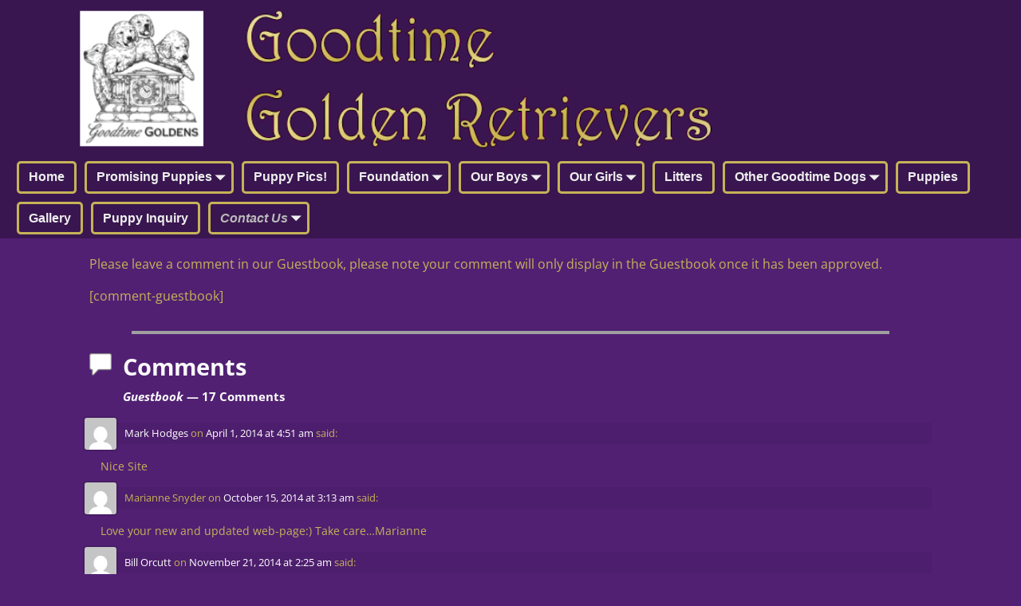

--- FILE ---
content_type: text/html; charset=UTF-8
request_url: https://goodtimegoldenretrievers.com/contact-us/guestbook/
body_size: 13339
content:
<!DOCTYPE html>
<html lang="en-US">
<head>
    <meta charset="UTF-8"/>
    <meta name='viewport' content='width=device-width,initial-scale=1.0' />

    <link rel="profile" href="//gmpg.org/xfn/11"/>
    <link rel="pingback" href=""/>

    <!-- Self-host Google Fonts -->
<link href='https://goodtimegoldenretrievers.com/wp-content/themes/weaver-xtreme/assets/css/fonts/google/google-fonts.min.css?ver=6.7' rel='stylesheet' type='text/css'>
<title>Guestbook &#8211; Goodtime Golden Retrievers</title>
<meta name='robots' content='max-image-preview:large' />
<link rel="alternate" type="application/rss+xml" title="Goodtime Golden Retrievers &raquo; Feed" href="https://goodtimegoldenretrievers.com/feed/" />
<link rel="alternate" type="application/rss+xml" title="Goodtime Golden Retrievers &raquo; Comments Feed" href="https://goodtimegoldenretrievers.com/comments/feed/" />
<link rel="alternate" type="application/rss+xml" title="Goodtime Golden Retrievers &raquo; Guestbook Comments Feed" href="https://goodtimegoldenretrievers.com/contact-us/guestbook/feed/" />
<link rel="alternate" title="oEmbed (JSON)" type="application/json+oembed" href="https://goodtimegoldenretrievers.com/wp-json/oembed/1.0/embed?url=https%3A%2F%2Fgoodtimegoldenretrievers.com%2Fcontact-us%2Fguestbook%2F" />
<link rel="alternate" title="oEmbed (XML)" type="text/xml+oembed" href="https://goodtimegoldenretrievers.com/wp-json/oembed/1.0/embed?url=https%3A%2F%2Fgoodtimegoldenretrievers.com%2Fcontact-us%2Fguestbook%2F&#038;format=xml" />
<style id='wp-img-auto-sizes-contain-inline-css' type='text/css'>
img:is([sizes=auto i],[sizes^="auto," i]){contain-intrinsic-size:3000px 1500px}
/*# sourceURL=wp-img-auto-sizes-contain-inline-css */
</style>
<style id='wp-emoji-styles-inline-css' type='text/css'>

	img.wp-smiley, img.emoji {
		display: inline !important;
		border: none !important;
		box-shadow: none !important;
		height: 1em !important;
		width: 1em !important;
		margin: 0 0.07em !important;
		vertical-align: -0.1em !important;
		background: none !important;
		padding: 0 !important;
	}
/*# sourceURL=wp-emoji-styles-inline-css */
</style>
<style id='wp-block-library-inline-css' type='text/css'>
:root{--wp-block-synced-color:#7a00df;--wp-block-synced-color--rgb:122,0,223;--wp-bound-block-color:var(--wp-block-synced-color);--wp-editor-canvas-background:#ddd;--wp-admin-theme-color:#007cba;--wp-admin-theme-color--rgb:0,124,186;--wp-admin-theme-color-darker-10:#006ba1;--wp-admin-theme-color-darker-10--rgb:0,107,160.5;--wp-admin-theme-color-darker-20:#005a87;--wp-admin-theme-color-darker-20--rgb:0,90,135;--wp-admin-border-width-focus:2px}@media (min-resolution:192dpi){:root{--wp-admin-border-width-focus:1.5px}}.wp-element-button{cursor:pointer}:root .has-very-light-gray-background-color{background-color:#eee}:root .has-very-dark-gray-background-color{background-color:#313131}:root .has-very-light-gray-color{color:#eee}:root .has-very-dark-gray-color{color:#313131}:root .has-vivid-green-cyan-to-vivid-cyan-blue-gradient-background{background:linear-gradient(135deg,#00d084,#0693e3)}:root .has-purple-crush-gradient-background{background:linear-gradient(135deg,#34e2e4,#4721fb 50%,#ab1dfe)}:root .has-hazy-dawn-gradient-background{background:linear-gradient(135deg,#faaca8,#dad0ec)}:root .has-subdued-olive-gradient-background{background:linear-gradient(135deg,#fafae1,#67a671)}:root .has-atomic-cream-gradient-background{background:linear-gradient(135deg,#fdd79a,#004a59)}:root .has-nightshade-gradient-background{background:linear-gradient(135deg,#330968,#31cdcf)}:root .has-midnight-gradient-background{background:linear-gradient(135deg,#020381,#2874fc)}:root{--wp--preset--font-size--normal:16px;--wp--preset--font-size--huge:42px}.has-regular-font-size{font-size:1em}.has-larger-font-size{font-size:2.625em}.has-normal-font-size{font-size:var(--wp--preset--font-size--normal)}.has-huge-font-size{font-size:var(--wp--preset--font-size--huge)}.has-text-align-center{text-align:center}.has-text-align-left{text-align:left}.has-text-align-right{text-align:right}.has-fit-text{white-space:nowrap!important}#end-resizable-editor-section{display:none}.aligncenter{clear:both}.items-justified-left{justify-content:flex-start}.items-justified-center{justify-content:center}.items-justified-right{justify-content:flex-end}.items-justified-space-between{justify-content:space-between}.screen-reader-text{border:0;clip-path:inset(50%);height:1px;margin:-1px;overflow:hidden;padding:0;position:absolute;width:1px;word-wrap:normal!important}.screen-reader-text:focus{background-color:#ddd;clip-path:none;color:#444;display:block;font-size:1em;height:auto;left:5px;line-height:normal;padding:15px 23px 14px;text-decoration:none;top:5px;width:auto;z-index:100000}html :where(.has-border-color){border-style:solid}html :where([style*=border-top-color]){border-top-style:solid}html :where([style*=border-right-color]){border-right-style:solid}html :where([style*=border-bottom-color]){border-bottom-style:solid}html :where([style*=border-left-color]){border-left-style:solid}html :where([style*=border-width]){border-style:solid}html :where([style*=border-top-width]){border-top-style:solid}html :where([style*=border-right-width]){border-right-style:solid}html :where([style*=border-bottom-width]){border-bottom-style:solid}html :where([style*=border-left-width]){border-left-style:solid}html :where(img[class*=wp-image-]){height:auto;max-width:100%}:where(figure){margin:0 0 1em}html :where(.is-position-sticky){--wp-admin--admin-bar--position-offset:var(--wp-admin--admin-bar--height,0px)}@media screen and (max-width:600px){html :where(.is-position-sticky){--wp-admin--admin-bar--position-offset:0px}}

/*# sourceURL=wp-block-library-inline-css */
</style><style id='global-styles-inline-css' type='text/css'>
:root{--wp--preset--aspect-ratio--square: 1;--wp--preset--aspect-ratio--4-3: 4/3;--wp--preset--aspect-ratio--3-4: 3/4;--wp--preset--aspect-ratio--3-2: 3/2;--wp--preset--aspect-ratio--2-3: 2/3;--wp--preset--aspect-ratio--16-9: 16/9;--wp--preset--aspect-ratio--9-16: 9/16;--wp--preset--color--black: #000000;--wp--preset--color--cyan-bluish-gray: #abb8c3;--wp--preset--color--white: #ffffff;--wp--preset--color--pale-pink: #f78da7;--wp--preset--color--vivid-red: #cf2e2e;--wp--preset--color--luminous-vivid-orange: #ff6900;--wp--preset--color--luminous-vivid-amber: #fcb900;--wp--preset--color--light-green-cyan: #7bdcb5;--wp--preset--color--vivid-green-cyan: #00d084;--wp--preset--color--pale-cyan-blue: #8ed1fc;--wp--preset--color--vivid-cyan-blue: #0693e3;--wp--preset--color--vivid-purple: #9b51e0;--wp--preset--gradient--vivid-cyan-blue-to-vivid-purple: linear-gradient(135deg,rgb(6,147,227) 0%,rgb(155,81,224) 100%);--wp--preset--gradient--light-green-cyan-to-vivid-green-cyan: linear-gradient(135deg,rgb(122,220,180) 0%,rgb(0,208,130) 100%);--wp--preset--gradient--luminous-vivid-amber-to-luminous-vivid-orange: linear-gradient(135deg,rgb(252,185,0) 0%,rgb(255,105,0) 100%);--wp--preset--gradient--luminous-vivid-orange-to-vivid-red: linear-gradient(135deg,rgb(255,105,0) 0%,rgb(207,46,46) 100%);--wp--preset--gradient--very-light-gray-to-cyan-bluish-gray: linear-gradient(135deg,rgb(238,238,238) 0%,rgb(169,184,195) 100%);--wp--preset--gradient--cool-to-warm-spectrum: linear-gradient(135deg,rgb(74,234,220) 0%,rgb(151,120,209) 20%,rgb(207,42,186) 40%,rgb(238,44,130) 60%,rgb(251,105,98) 80%,rgb(254,248,76) 100%);--wp--preset--gradient--blush-light-purple: linear-gradient(135deg,rgb(255,206,236) 0%,rgb(152,150,240) 100%);--wp--preset--gradient--blush-bordeaux: linear-gradient(135deg,rgb(254,205,165) 0%,rgb(254,45,45) 50%,rgb(107,0,62) 100%);--wp--preset--gradient--luminous-dusk: linear-gradient(135deg,rgb(255,203,112) 0%,rgb(199,81,192) 50%,rgb(65,88,208) 100%);--wp--preset--gradient--pale-ocean: linear-gradient(135deg,rgb(255,245,203) 0%,rgb(182,227,212) 50%,rgb(51,167,181) 100%);--wp--preset--gradient--electric-grass: linear-gradient(135deg,rgb(202,248,128) 0%,rgb(113,206,126) 100%);--wp--preset--gradient--midnight: linear-gradient(135deg,rgb(2,3,129) 0%,rgb(40,116,252) 100%);--wp--preset--font-size--small: 13px;--wp--preset--font-size--medium: 20px;--wp--preset--font-size--large: 36px;--wp--preset--font-size--x-large: 42px;--wp--preset--spacing--20: 0.44rem;--wp--preset--spacing--30: 0.67rem;--wp--preset--spacing--40: 1rem;--wp--preset--spacing--50: 1.5rem;--wp--preset--spacing--60: 2.25rem;--wp--preset--spacing--70: 3.38rem;--wp--preset--spacing--80: 5.06rem;--wp--preset--shadow--natural: 6px 6px 9px rgba(0, 0, 0, 0.2);--wp--preset--shadow--deep: 12px 12px 50px rgba(0, 0, 0, 0.4);--wp--preset--shadow--sharp: 6px 6px 0px rgba(0, 0, 0, 0.2);--wp--preset--shadow--outlined: 6px 6px 0px -3px rgb(255, 255, 255), 6px 6px rgb(0, 0, 0);--wp--preset--shadow--crisp: 6px 6px 0px rgb(0, 0, 0);}:where(.is-layout-flex){gap: 0.5em;}:where(.is-layout-grid){gap: 0.5em;}body .is-layout-flex{display: flex;}.is-layout-flex{flex-wrap: wrap;align-items: center;}.is-layout-flex > :is(*, div){margin: 0;}body .is-layout-grid{display: grid;}.is-layout-grid > :is(*, div){margin: 0;}:where(.wp-block-columns.is-layout-flex){gap: 2em;}:where(.wp-block-columns.is-layout-grid){gap: 2em;}:where(.wp-block-post-template.is-layout-flex){gap: 1.25em;}:where(.wp-block-post-template.is-layout-grid){gap: 1.25em;}.has-black-color{color: var(--wp--preset--color--black) !important;}.has-cyan-bluish-gray-color{color: var(--wp--preset--color--cyan-bluish-gray) !important;}.has-white-color{color: var(--wp--preset--color--white) !important;}.has-pale-pink-color{color: var(--wp--preset--color--pale-pink) !important;}.has-vivid-red-color{color: var(--wp--preset--color--vivid-red) !important;}.has-luminous-vivid-orange-color{color: var(--wp--preset--color--luminous-vivid-orange) !important;}.has-luminous-vivid-amber-color{color: var(--wp--preset--color--luminous-vivid-amber) !important;}.has-light-green-cyan-color{color: var(--wp--preset--color--light-green-cyan) !important;}.has-vivid-green-cyan-color{color: var(--wp--preset--color--vivid-green-cyan) !important;}.has-pale-cyan-blue-color{color: var(--wp--preset--color--pale-cyan-blue) !important;}.has-vivid-cyan-blue-color{color: var(--wp--preset--color--vivid-cyan-blue) !important;}.has-vivid-purple-color{color: var(--wp--preset--color--vivid-purple) !important;}.has-black-background-color{background-color: var(--wp--preset--color--black) !important;}.has-cyan-bluish-gray-background-color{background-color: var(--wp--preset--color--cyan-bluish-gray) !important;}.has-white-background-color{background-color: var(--wp--preset--color--white) !important;}.has-pale-pink-background-color{background-color: var(--wp--preset--color--pale-pink) !important;}.has-vivid-red-background-color{background-color: var(--wp--preset--color--vivid-red) !important;}.has-luminous-vivid-orange-background-color{background-color: var(--wp--preset--color--luminous-vivid-orange) !important;}.has-luminous-vivid-amber-background-color{background-color: var(--wp--preset--color--luminous-vivid-amber) !important;}.has-light-green-cyan-background-color{background-color: var(--wp--preset--color--light-green-cyan) !important;}.has-vivid-green-cyan-background-color{background-color: var(--wp--preset--color--vivid-green-cyan) !important;}.has-pale-cyan-blue-background-color{background-color: var(--wp--preset--color--pale-cyan-blue) !important;}.has-vivid-cyan-blue-background-color{background-color: var(--wp--preset--color--vivid-cyan-blue) !important;}.has-vivid-purple-background-color{background-color: var(--wp--preset--color--vivid-purple) !important;}.has-black-border-color{border-color: var(--wp--preset--color--black) !important;}.has-cyan-bluish-gray-border-color{border-color: var(--wp--preset--color--cyan-bluish-gray) !important;}.has-white-border-color{border-color: var(--wp--preset--color--white) !important;}.has-pale-pink-border-color{border-color: var(--wp--preset--color--pale-pink) !important;}.has-vivid-red-border-color{border-color: var(--wp--preset--color--vivid-red) !important;}.has-luminous-vivid-orange-border-color{border-color: var(--wp--preset--color--luminous-vivid-orange) !important;}.has-luminous-vivid-amber-border-color{border-color: var(--wp--preset--color--luminous-vivid-amber) !important;}.has-light-green-cyan-border-color{border-color: var(--wp--preset--color--light-green-cyan) !important;}.has-vivid-green-cyan-border-color{border-color: var(--wp--preset--color--vivid-green-cyan) !important;}.has-pale-cyan-blue-border-color{border-color: var(--wp--preset--color--pale-cyan-blue) !important;}.has-vivid-cyan-blue-border-color{border-color: var(--wp--preset--color--vivid-cyan-blue) !important;}.has-vivid-purple-border-color{border-color: var(--wp--preset--color--vivid-purple) !important;}.has-vivid-cyan-blue-to-vivid-purple-gradient-background{background: var(--wp--preset--gradient--vivid-cyan-blue-to-vivid-purple) !important;}.has-light-green-cyan-to-vivid-green-cyan-gradient-background{background: var(--wp--preset--gradient--light-green-cyan-to-vivid-green-cyan) !important;}.has-luminous-vivid-amber-to-luminous-vivid-orange-gradient-background{background: var(--wp--preset--gradient--luminous-vivid-amber-to-luminous-vivid-orange) !important;}.has-luminous-vivid-orange-to-vivid-red-gradient-background{background: var(--wp--preset--gradient--luminous-vivid-orange-to-vivid-red) !important;}.has-very-light-gray-to-cyan-bluish-gray-gradient-background{background: var(--wp--preset--gradient--very-light-gray-to-cyan-bluish-gray) !important;}.has-cool-to-warm-spectrum-gradient-background{background: var(--wp--preset--gradient--cool-to-warm-spectrum) !important;}.has-blush-light-purple-gradient-background{background: var(--wp--preset--gradient--blush-light-purple) !important;}.has-blush-bordeaux-gradient-background{background: var(--wp--preset--gradient--blush-bordeaux) !important;}.has-luminous-dusk-gradient-background{background: var(--wp--preset--gradient--luminous-dusk) !important;}.has-pale-ocean-gradient-background{background: var(--wp--preset--gradient--pale-ocean) !important;}.has-electric-grass-gradient-background{background: var(--wp--preset--gradient--electric-grass) !important;}.has-midnight-gradient-background{background: var(--wp--preset--gradient--midnight) !important;}.has-small-font-size{font-size: var(--wp--preset--font-size--small) !important;}.has-medium-font-size{font-size: var(--wp--preset--font-size--medium) !important;}.has-large-font-size{font-size: var(--wp--preset--font-size--large) !important;}.has-x-large-font-size{font-size: var(--wp--preset--font-size--x-large) !important;}
/*# sourceURL=global-styles-inline-css */
</style>

<style id='classic-theme-styles-inline-css' type='text/css'>
/*! This file is auto-generated */
.wp-block-button__link{color:#fff;background-color:#32373c;border-radius:9999px;box-shadow:none;text-decoration:none;padding:calc(.667em + 2px) calc(1.333em + 2px);font-size:1.125em}.wp-block-file__button{background:#32373c;color:#fff;text-decoration:none}
/*# sourceURL=/wp-includes/css/classic-themes.min.css */
</style>
<link rel='stylesheet' id='slb_core-css' href='https://goodtimegoldenretrievers.com/wp-content/plugins/simple-lightbox/client/css/app.css?ver=2.9.4' type='text/css' media='all' />
<link rel='stylesheet' id='weaverx-font-sheet-css' href='https://goodtimegoldenretrievers.com/wp-content/themes/weaver-xtreme/assets/css/fonts.min.css?ver=6.7' type='text/css' media='all' />
<link rel='stylesheet' id='weaverx-style-sheet-css' href='https://goodtimegoldenretrievers.com/wp-content/themes/weaver-xtreme/assets/css/style-weaverx.min.css?ver=6.7' type='text/css' media='all' />
<style id='weaverx-style-sheet-inline-css' type='text/css'>
#wrapper{max-width:1100px}a,.wrapper a{color:#C7C7C7}a:hover,.wrapper a:hover{color:#FFFFFF}.content a{color:#FFF}.wrapper .entry-meta a,.wrapper .entry-utility a{color:#C7C7C7}.wrapper .entry-meta a:hover,.wrapper .entry-utility a:hover{color:#FFFFFF}#infobar a{color:#EBEBEB}.colophon a{color:#F0F0F0}.border{border:1px solid #A0A0A0}.border-bottom{border-bottom:1px solid #A0A0A0}#site-title,.site-title{margin-left:2.00000% !important;margin-top:1.00000% !important}#site-tagline{margin-left:2.00000% !important;margin-top:.00000% !important}#branding #header-image img{float:left}/* float-left*/.weaverx-theme-menu .current_page_item >a,.weaverx-theme-menu .current-menu-item >a,.weaverx-theme-menu .current-cat >a,.weaverx-theme-menu .current_page_ancestor >a,.weaverx-theme-menu .current-category-ancestor >a,.weaverx-theme-menu .current-menu-ancestor >a,.weaverx-theme-menu .current-menu-parent >a,.weaverx-theme-menu .current-category-parent >a{color:#BABABA !important}.weaverx-theme-menu .current_page_item >a,.weaverx-theme-menu .current-menu-item >a,.weaverx-theme-menu .current-cat >a,.weaverx-theme-menu .current_page_ancestor >a,.weaverx-theme-menu .current-category-ancestor >a,.weaverx-theme-menu .current-menu-ancestor >a,.weaverx-theme-menu .current-menu-parent >a,.weaverx-theme-menu .current-category-parent >a{font-style:italic}.container img,.colophon img{padding:2px}.container img,.colophon img{box-shadow:0 0 2px 1px rgba( 0,0,0,0.25 )}.container img,.colophon img{background-color:#C5B358}#comments-title h3,#comments-title h4,#respond h3{color:#FAFAFA}.commentlist li.comment,#respond{background-color:transparent}#content table{width:100%}#content tr th,#content thead th{font-weight:bold}.wp-caption p.wp-caption-text,#content .gallery .gallery-caption,.entry-attachment .entry-caption,#content figure figcaption{color:#C9C9C9}.entry-meta-gicons .entry-date:before,.entry-meta-gicons .by-author:before,.entry-meta-gicons .cat-links:before,.entry-meta-gicons .tag-links:before,.entry-meta-gicons .comments-link:before,.entry-meta-gicons .permalink-icon:before{color:#BBBBBB}body{background-color:#512073}.menu-primary .wvrx-menu-container,.menu-primary .site-title-on-menu,.menu-primary .site-title-on-menu a{background-color:transparent}.menu-primary .wvrx-menu-container,.menu-primary .site-title-on-menu,.menu-primary .site-title-on-menu a{color:#EEEEEE}.menu-secondary .wvrx-menu-container{background-color:rgba(0,0,0,.3)}.menu-secondary .wvrx-menu-container{color:#EEEEEE}.menu-primary .wvrx-menu ul li a,.menu-primary .wvrx-menu ul.mega-menu li{background-color:#121212}.menu-primary .wvrx-menu ul li a,.menu-primary .wvrx-menu ul.mega-menu li{color:#EEEEEE}.menu-secondary .wvrx-menu ul li a,.menu-secondary .wvrx-menu ul.mega-menu li{background-color:#121212}.menu-secondary .wvrx-menu ul li a,.menu-secondary .wvrx-menu ul.mega-menu li{color:#EEEEEE}.menu-primary .wvrx-menu >li >a{color:#EEEEEE}.menu-primary .wvrx-menu >li >a:hover{background-color:rgba(0,0,0,.8) !important}.menu-secondary .wvrx-menu >li >a{color:#EEEEEE}.menu-secondary .wvrx-menu >li >a:hover{background-color:rgba(0,0,0,.8) !important}.menu-primary .wvrx-menu ul li a{color:#EEEEEE}.menu-primary .wvrx-menu ul li a:hover{color:#FFFFFF !important}.menu-primary .wvrx-menu ul li a:hover{background-color:#292929 !important}.menu-secondary .wvrx-menu ul li a{color:#EEEEEE}.menu-secondary .wvrx-menu ul li a:hover{color:#FFFFFF !important}.menu-secondary .wvrx-menu ul li a:hover{background-color:#292929 !important}.menu-primary .menu-toggle-button{color:#EEEEEE}@media( min-width:768px){.menu-primary .wvrx-menu,.menu-primary .wvrx-menu-container{text-align:center;line-height:0}}.menu-primary .menu-arrows .toggle-submenu:after{color:#EEEEEE}.menu-primary .menu-arrows ul .toggle-submenu:after{color:#EEEEEE}.menu-primary .menu-arrows.is-mobile-menu.menu-arrows ul a .toggle-submenu:after{color:#EEEEEE}.menu-primary .menu-arrows ul .toggle-submenu:after{color:#EEEEEE}.menu-secondary .menu-toggle-button{color:#EEEEEE}@media( min-width:768px){.menu-secondary .wvrx-menu,.menu-secondary .wvrx-menu-container{text-align:left}}.menu-secondary .menu-arrows .toggle-submenu:after{color:#EEEEEE}.menu-secondary .menu-arrows ul .toggle-submenu:after{color:#EEEEEE}.menu-secondary .menu-arrows.is-mobile-menu.menu-arrows ul a .toggle-submenu:after{color:#EEEEEE}.menu-secondary .menu-arrows ul .toggle-submenu:after{color:#EEEEEE}@media( min-width:768px){.menu-extra .wvrx-menu,.menu-extra .wvrx-menu-container{text-align:left}}@media screen and ( min-width:768px){.l-content-lsb{width:82.00000%}.l-content-lsb-m{width:81.00000%;margin-left:1.00000%}.l-sb-left{width:18.00000%}.l-sb-left-lm{width:17.00000%;margin-left:1.00000%}.l-sb-left-rm{width:17.00000%;margin-right:1.00000%}}#primary-widget-area{background-color:rgba(0,0,0,.2)}.widget-area-primary{background-color:rgba(0,0,0,.2)}#secondary-widget-area{background-color:rgba(0,0,0,.2)}.widget-area-secondary{background-color:rgba(0,0,0,.2)}.widget-area-top{background-color:rgba(0,0,0,.2)}.widget-area-bottom{background-color:rgba(0,0,0,.2)}#header{background-color:rgba(0,0,0,.3)}#header{color:#000}#colophon{background-color:rgba(0,0,0,.3)}#colophon{color:#FFFFFF}#footer-widget-area{background-color:rgba(0,0,0,.2)}.widget-area-footer{background-color:rgba(0,0,0,.2)}#content{background-color:transparent}#content{color:#C5B358}#container{background-color:transparent}#infobar{color:#EBEBEB}#wrapper{background-color:transparent}#wrapper{color:#FFFFFF}.post-area{background-color:transparent}.post-area{color:#FFFFFF}.widget{background-color:transparent}.widget{color:#FFFFFF}.wrapper #site-title a,.wrapper .site-title a{color:#000}#site-tagline >span,.site-tagline >span{color:#000}.page-title{border-bottom:2px solid #C5B358}.page-title{color:#C5B358}.wrapper .post-title a,.wrapper .post-title a:visited{color:#FFFFFF}.archive-title{color:#C5B358}.widget-title{color:#FFFFFF}.blog .sticky{background-color:rgba(0,0,0,.5)}hr{background-color:#A0A0A0}.entry-meta{background-color:transparent}.entry-meta{color:#BBBBBB}.entry-utility{background-color:transparent}.entry-utility{color:#BBBBBB}input,textarea{background-color:rgba(0,0,0,.6)}input,textarea{color:#FFFFFF}.search-field,#header-search .search-field:focus,.menu-search .search-field:focus{background-color:rgba(0,0,0,.5)}.search-field,#header-search .search-field:focus{color:#F7F7F7}.menu-primary .wvrx-menu-container .search-form .search-submit{color:#EEEEEE}#colophon .search-form .search-submit{color:#FFFFFF}#content .search-form .search-submit{color:#C5B358}#infobar .search-form .search-submit{color:#EBEBEB}#wrapper .search-form .search-submit{color:#FFFFFF}.widget .search-form .search-submit{color:#FFFFFF}#header-search .search-form::before{color:#000}#inject_fixedtop,#inject_fixedbottom,.wvrx-fixedtop,.wvrx-fixonscroll{max-width:1100px}@media ( max-width:1100px){.wvrx-fixedtop,.wvrx-fixonscroll,#inject_fixedtop,#inject_fixedbottom{left:0;margin-left:0 !important;margin-right:0 !important}}@media ( min-width:1100px){#inject_fixedtop{margin-left:-0px;margin-right:-0px}.wvrx-fixedtop,.wvrx-fixonscroll{margin-left:0;margin-right:calc( 0 - 0 - 0 )}}@media ( min-width:1100px){#inject_fixedbottom{margin-left:-0px;margin-right:-0px}}.menu-primary .wvrx-menu ul li a,.menu-primary .wvrx-menu ul.mega-menu li{border-radius:5px;border:3px solid #c5b358 !important;margin:5px}.menu-primary .wvrx-menu >li >a{border-radius:5px;border:3px solid #c5b358 !important;margin:5px}.menu-primary .wvrx-menu ul li a:hover{border-radius:5px;border:3px solid #c5b358 !important;margin:5px}.wrapper #site-title a,.wrapper .site-title a{text-shadow:2px 1px #9C9C9C}#site-tagline >span,.site-tagline >span{text-shadow:2px 1px #9C9C9C}.page-title{display:none}.table{margin-left:auto;margin-right:auto;!important}.content-table{margin:0 auto;!important}.fm-form input.submit{float:left}.widget_flexipages ul li{list-style:none;border-radius:5px;border:3px solid #808080 !important;margin:5px;padding:5px}.widget_flexipages ul li{background:margin:3px;border-radius:70px;background-image:url(https://trydogwebs.com/template/wp-content/uploads/2017/08/gold.jpg);padding-left:10px;border-radius:5px;border:3px solid #808080 !important;margin:5px}
/*# sourceURL=weaverx-style-sheet-inline-css */
</style>
<script type="text/javascript" src="https://goodtimegoldenretrievers.com/wp-includes/js/jquery/jquery.min.js?ver=3.7.1" id="jquery-core-js"></script>
<script type="text/javascript" src="https://goodtimegoldenretrievers.com/wp-includes/js/jquery/jquery-migrate.min.js?ver=3.4.1" id="jquery-migrate-js"></script>
<script type="text/javascript" id="weaver-xtreme-JSLib-js-extra">
/* <![CDATA[ */
var wvrxOpts = {"useSmartMenus":"0","menuAltswitch":"767","mobileAltLabel":"","primaryScroll":"none","primaryMove":"0","secondaryScroll":"none","secondaryMove":"0","headerVideoClass":"has-header-video"};
//# sourceURL=weaver-xtreme-JSLib-js-extra
/* ]]> */
</script>
<script type="text/javascript" src="https://goodtimegoldenretrievers.com/wp-content/themes/weaver-xtreme/assets/js/weaverxjslib.min.js?ver=6.7" id="weaver-xtreme-JSLib-js"></script>
<link rel="https://api.w.org/" href="https://goodtimegoldenretrievers.com/wp-json/" /><link rel="alternate" title="JSON" type="application/json" href="https://goodtimegoldenretrievers.com/wp-json/wp/v2/pages/52" /><link rel="EditURI" type="application/rsd+xml" title="RSD" href="https://goodtimegoldenretrievers.com/xmlrpc.php?rsd" />

<link rel="canonical" href="https://goodtimegoldenretrievers.com/contact-us/guestbook/" />
<link rel='shortlink' href='https://goodtimegoldenretrievers.com/?p=52' />
<!-- Weaver Xtreme 6.7 ( 155 ) Transparent Dark-V-152 --> <!-- Weaver Xtreme Theme Support 6.5.1 --> 
<!-- End of Weaver Xtreme options -->
<link rel="icon" href="https://goodtimegoldenretrievers.com/wp-content/uploads/2021/04/favicon.ico" sizes="32x32" />
<link rel="icon" href="https://goodtimegoldenretrievers.com/wp-content/uploads/2021/04/favicon.ico" sizes="192x192" />
<link rel="apple-touch-icon" href="https://goodtimegoldenretrievers.com/wp-content/uploads/2021/04/favicon.ico" />
<meta name="msapplication-TileImage" content="https://goodtimegoldenretrievers.com/wp-content/uploads/2021/04/favicon.ico" />
</head>
<!-- **** body **** -->
<body class="wp-singular page-template-default page page-id-52 page-child parent-pageid-26 wp-embed-responsive wp-theme-weaver-xtreme single-author singular not-logged-in weaverx-theme-body wvrx-not-safari is-menu-desktop is-menu-default weaverx-page-page weaverx-sb-one-column" itemtype="https://schema.org/WebPage" itemscope>

<a href="#page-bottom"
   id="page-top">&darr;</a> <!-- add custom CSS to use this page-bottom link -->
<div id="wvrx-page-width">&nbsp;</div>
<!--googleoff: all-->
<noscript><p
            style="border:1px solid red;font-size:14px;background-color:pink;padding:5px;margin-left:auto;margin-right:auto;max-width:640px;text-align:center;">
        JAVASCRIPT IS DISABLED. Please enable JavaScript on your browser to best view this site.</p>
</noscript>
<!--googleon: all--><!-- displayed only if JavaScript disabled -->

<div id="wrapper" class="wrapper font-inherit align-center">
<div class="clear-preheader clear-both"></div>
<div id="header" class="header font-trebuchetMS wvrx-fullwidth header-as-img">
<div id="header-inside" class="block-inside"><header id="branding" itemtype="https://schema.org/WPHeader" itemscope>
<div id="title-over-image">
    <div id='title-tagline' class='clearfix  '>
    <h1 id="site-title"
        class="hide xl-font-size-title font-inherit"><a
                href="https://goodtimegoldenretrievers.com/" title="Goodtime Golden Retrievers"
                rel="home">
            Goodtime Golden Retrievers</a></h1>

    <h2 id="site-tagline" class="hide"><span  class="s-font-size-title font-inherit">Golden Retrievers, New York</span></h2>    </div><!-- /.title-tagline -->
<div id="header-image" class="header-image header-image-type-std"><div id="wp-custom-header" class="wp-custom-header"><img src="https://goodtimegoldenretrievers.com/wp-content/uploads/2021/04/cropped-header1.png" width="967" height="173" alt="" srcset="https://goodtimegoldenretrievers.com/wp-content/uploads/2021/04/cropped-header1.png 967w, https://goodtimegoldenretrievers.com/wp-content/uploads/2021/04/cropped-header1-300x54.png 300w, https://goodtimegoldenretrievers.com/wp-content/uploads/2021/04/cropped-header1-768x137.png 768w" sizes="(max-width: 967px) 100vw, 967px" decoding="async" fetchpriority="high" /></div>
</div><!-- #header-image -->
</div><!--/#title-over-image -->
<div class="clear-branding clear-both"></div>        </header><!-- #branding -->
        <div class="clear-menu-primary clear-both"></div>

<div id="nav-primary" class="menu-primary menu-primary-standard menu-type-standard" itemtype="https://schema.org/SiteNavigationElement" itemscope>
<div class="wvrx-default-menu wvrx-menu-container font-inherit font-bold rounded-all alignfull"><div class="wvrx-menu-clear"></div><ul class="weaverx-theme-menu wvrx-menu menu-hover wvrx-center-menu"><li class="default-home-menu-item"><a href="https://goodtimegoldenretrievers.com/" title="Home">Home</a></li><li class="page_item page-item-511 page_item_has_children"><a href="https://goodtimegoldenretrievers.com/promising-puppies/">Promising Puppies</a><ul class='children'><li class="page_item page-item-927"><a href="https://goodtimegoldenretrievers.com/promising-puppies/poppy/">Poppy</a></li><li class="page_item page-item-590"><a href="https://goodtimegoldenretrievers.com/promising-puppies/luna/">Luna</a></li><li class="page_item page-item-585"><a href="https://goodtimegoldenretrievers.com/promising-puppies/murray-2/">Murray</a></li></ul></li><li class="page_item page-item-734"><a href="https://goodtimegoldenretrievers.com/puppy-pics/">Puppy Pics!</a></li><li class="page_item page-item-412 page_item_has_children"><a href="https://goodtimegoldenretrievers.com/foundation/">Foundation</a><ul class='children'><li class="page_item page-item-452"><a href="https://goodtimegoldenretrievers.com/foundation/casey/">Casey</a></li><li class="page_item page-item-467"><a href="https://goodtimegoldenretrievers.com/foundation/glory/">Glory</a></li><li class="page_item page-item-475"><a href="https://goodtimegoldenretrievers.com/foundation/harry/">Harry</a></li><li class="page_item page-item-471"><a href="https://goodtimegoldenretrievers.com/foundation/joy/">Joy</a></li></ul></li><li class="page_item page-item-34 page_item_has_children"><a href="https://goodtimegoldenretrievers.com/our-boys/">Our Boys</a><ul class='children'><li class="page_item page-item-243"><a href="https://goodtimegoldenretrievers.com/our-boys/ringo/">Ringo</a></li><li class="page_item page-item-303"><a href="https://goodtimegoldenretrievers.com/our-boys/bode/">Bode</a></li><li class="page_item page-item-712"><a href="https://goodtimegoldenretrievers.com/our-boys/gamble/">Gamble</a></li><li class="page_item page-item-302"><a href="https://goodtimegoldenretrievers.com/our-boys/robert/">Robert</a></li></ul></li><li class="page_item page-item-36 page_item_has_children"><a href="https://goodtimegoldenretrievers.com/our-girls/">Our Girls</a><ul class='children'><li class="page_item page-item-809"><a href="https://goodtimegoldenretrievers.com/our-girls/luna/">Luna</a></li><li class="page_item page-item-811"><a href="https://goodtimegoldenretrievers.com/our-girls/melody/">Melody</a></li><li class="page_item page-item-304"><a href="https://goodtimegoldenretrievers.com/our-girls/sammy/">Sammy</a></li><li class="page_item page-item-305"><a href="https://goodtimegoldenretrievers.com/our-girls/secret/">Secret</a></li><li class="page_item page-item-306 page_item_has_children"><a href="https://goodtimegoldenretrievers.com/our-girls/ruby/">Ruby</a><ul class='children'><li class="page_item page-item-721"><a href="https://goodtimegoldenretrievers.com/our-girls/ruby/dorothy/">Dorothy</a></li></ul></li><li class="page_item page-item-669"><a href="https://goodtimegoldenretrievers.com/our-girls/sushi/">Sushi</a></li></ul></li><li class="page_item page-item-38"><a href="https://goodtimegoldenretrievers.com/litters/">Litters</a></li><li class="page_item page-item-415 page_item_has_children"><a href="https://goodtimegoldenretrievers.com/other-goodtime-dogs/">Other Goodtime Dogs</a><ul class='children'><li class="page_item page-item-479"><a href="https://goodtimegoldenretrievers.com/other-goodtime-dogs/angel/">Angel</a></li><li class="page_item page-item-483"><a href="https://goodtimegoldenretrievers.com/other-goodtime-dogs/april/">April</a></li><li class="page_item page-item-485"><a href="https://goodtimegoldenretrievers.com/other-goodtime-dogs/coco/">Coco</a></li><li class="page_item page-item-576"><a href="https://goodtimegoldenretrievers.com/other-goodtime-dogs/dancer/">Dancer</a></li><li class="page_item page-item-489"><a href="https://goodtimegoldenretrievers.com/other-goodtime-dogs/george/">George</a></li><li class="page_item page-item-493"><a href="https://goodtimegoldenretrievers.com/other-goodtime-dogs/georgia/">Georgia</a></li><li class="page_item page-item-620"><a href="https://goodtimegoldenretrievers.com/other-goodtime-dogs/lola/">Lola</a></li><li class="page_item page-item-501"><a href="https://goodtimegoldenretrievers.com/other-goodtime-dogs/rhumba/">Rhumba</a></li><li class="page_item page-item-626"><a href="https://goodtimegoldenretrievers.com/other-goodtime-dogs/shannon/">Shannon</a></li><li class="page_item page-item-498"><a href="https://goodtimegoldenretrievers.com/other-goodtime-dogs/whisper-2/">Whisper</a></li></ul></li><li class="page_item page-item-40"><a href="https://goodtimegoldenretrievers.com/puppies/">Puppies</a></li><li class="page_item page-item-42"><a href="https://goodtimegoldenretrievers.com/gallery-2/">Gallery</a></li><li class="page_item page-item-149"><a href="https://goodtimegoldenretrievers.com/puppy-inquiry/">Puppy Inquiry</a></li><li class="page_item page-item-26 page_item_has_children current_page_ancestor current_page_parent"><a href="https://goodtimegoldenretrievers.com/contact-us/">Contact Us</a><ul class='children'><li class="page_item page-item-44"><a href="https://goodtimegoldenretrievers.com/contact-us/links/">Links</a></li><li class="page_item page-item-52 current_page_item"><a href="https://goodtimegoldenretrievers.com/contact-us/guestbook/" aria-current="page">Guestbook</a></li></ul></li></ul><div class="clear-menu-end clear-both" ></div></div>
</div><div class='clear-menu-primary-end' style='clear:both;'></div><!-- /.menu-primary -->


</div></div><div class='clear-header-end clear-both'></div><!-- #header-inside,#header -->

<div id="container" class="container container-page relative font-inherit"><div id="container-inside" class="block-inside">
<div id="content" role="main" class="content l-content font-inherit" itemtype="https://schema.org/WebPageElement" itemscope itemprop="mainContentOfPage"> <!-- page -->
<article id="post-52" class="content-page post-52 page type-page status-publish hentry">
    			<header class="page-header">
								<h1 class="page-title entry-title font-inherit" itemprop="headline name">Guestbook</h1>
			</header><!-- .page-header -->
			    <div class="entry-content clearfix">

        <link itemprop="mainEntityOfPage" href="https://goodtimegoldenretrievers.com/contact-us/guestbook/" /><p>Please leave a comment in our Guestbook, please note your comment will only display in the Guestbook once it has been approved.</p>
<p>[comment-guestbook]</p>
    </div><!-- .entry-content -->

</article><!-- #post-52 -->

		<hr class='comments-hr' />
<div id="comments">    <header id="comments-title">
        <h3>Comments</h3>
        <h4>
            <em>Guestbook</em> &#8212; 17 Comments        </h4>
    </header>

    
    <ol class="commentlist">
        				<li class="comment even thread-even depth-1" id="li-comment-2">
				<article id="comment-2" class="comment">
					<footer class="comment-meta">
						<div class="comment-author vcard">
							<img alt='' src='https://secure.gravatar.com/avatar/74cce51b79ae5161e46b758ab1843c4e2eadbee0277e2fcc4f8b3745fb497d9b?s=40&#038;d=mm&#038;r=g' srcset='https://secure.gravatar.com/avatar/74cce51b79ae5161e46b758ab1843c4e2eadbee0277e2fcc4f8b3745fb497d9b?s=80&#038;d=mm&#038;r=g 2x' class='avatar avatar-40 photo' height='40' width='40' decoding='async'/><span class="fn"><a href="http://dogwebs.net" class="url" rel="ugc external nofollow">Mark Hodges</a></span> on <a href="https://goodtimegoldenretrievers.com/contact-us/guestbook/#comment-2"><time datetime="2014-04-01T04:51:34+00:00">April 1, 2014 at 4:51 am</time></a> <span class="says">said:</span>						</div><!-- .comment-author .vcard -->

						
					</footer>

					<div class="comment-content"><p>Nice Site</p>
</div>
									</article><!-- #comment-## -->

				</li><!-- #comment-## -->
				<li class="comment odd alt thread-odd thread-alt depth-1" id="li-comment-4">
				<article id="comment-4" class="comment">
					<footer class="comment-meta">
						<div class="comment-author vcard">
							<img alt='' src='https://secure.gravatar.com/avatar/576695ad251043fbbe3722d640da57924a00bac94be13ac94166ec4c859fa50d?s=40&#038;d=mm&#038;r=g' srcset='https://secure.gravatar.com/avatar/576695ad251043fbbe3722d640da57924a00bac94be13ac94166ec4c859fa50d?s=80&#038;d=mm&#038;r=g 2x' class='avatar avatar-40 photo' height='40' width='40' decoding='async'/><span class="fn">Marianne Snyder</span> on <a href="https://goodtimegoldenretrievers.com/contact-us/guestbook/#comment-4"><time datetime="2014-10-15T03:13:24+00:00">October 15, 2014 at 3:13 am</time></a> <span class="says">said:</span>						</div><!-- .comment-author .vcard -->

						
					</footer>

					<div class="comment-content"><p>Love your new and updated web-page:)  Take care&#8230;Marianne</p>
</div>
									</article><!-- #comment-## -->

				</li><!-- #comment-## -->
				<li class="comment even thread-even depth-1" id="li-comment-5">
				<article id="comment-5" class="comment">
					<footer class="comment-meta">
						<div class="comment-author vcard">
							<img alt='' src='https://secure.gravatar.com/avatar/6c394c7469b1becfa4808303b4c48fa1846ed06f6ca9cf0f646ac40566366290?s=40&#038;d=mm&#038;r=g' srcset='https://secure.gravatar.com/avatar/6c394c7469b1becfa4808303b4c48fa1846ed06f6ca9cf0f646ac40566366290?s=80&#038;d=mm&#038;r=g 2x' class='avatar avatar-40 photo' height='40' width='40' loading='lazy' decoding='async'/><span class="fn"><a href="http://billorcutt.com" class="url" rel="ugc external nofollow">Bill Orcutt</a></span> on <a href="https://goodtimegoldenretrievers.com/contact-us/guestbook/#comment-5"><time datetime="2014-11-21T02:25:35+00:00">November 21, 2014 at 2:25 am</time></a> <span class="says">said:</span>						</div><!-- .comment-author .vcard -->

						
					</footer>

					<div class="comment-content"><p>I just got off the phone with you and just wanted to say that it was a pleasure talking with you!<br />
You give off a nice friendly, knowledgeable and caring vibe.</p>
<p>We lost our thirteen year old golden boy Samson this last May.<br />
We are now emotionally ready and actively looking for a new pup.<br />
If you&#8217;ll let us know when your next litter arrives my wife Ilonka and I would love to come up to Bedford and pick out a nice stocky boy pup to take home when he&#8217;s ready.<br />
Soo..please hold the feistiest most rambunctious stocky boy for us please.<br />
Best and thanks,<br />
Bill Orcutt &amp; Ilonka Van Der Putten<br />
917-941-0563<br />
<a href="mailto:orcuttnyc@gmail.com">orcuttnyc@gmail.com</a><br />
billorcutt.com</p>
</div>
									</article><!-- #comment-## -->

				</li><!-- #comment-## -->
				<li class="comment odd alt thread-odd thread-alt depth-1" id="li-comment-12">
				<article id="comment-12" class="comment">
					<footer class="comment-meta">
						<div class="comment-author vcard">
							<img alt='' src='https://secure.gravatar.com/avatar/65da1b4f56588ba29b353e5623fd3728d12de03f78328ba50de23c17078be2ae?s=40&#038;d=mm&#038;r=g' srcset='https://secure.gravatar.com/avatar/65da1b4f56588ba29b353e5623fd3728d12de03f78328ba50de23c17078be2ae?s=80&#038;d=mm&#038;r=g 2x' class='avatar avatar-40 photo' height='40' width='40' loading='lazy' decoding='async'/><span class="fn">Beth Tarkington</span> on <a href="https://goodtimegoldenretrievers.com/contact-us/guestbook/#comment-12"><time datetime="2022-01-14T14:55:33+00:00">January 14, 2022 at 2:55 pm</time></a> <span class="says">said:</span>						</div><!-- .comment-author .vcard -->

						
					</footer>

					<div class="comment-content"><p>Hi Lisa ~ I am contacting you from Atlanta GA.  My husband &amp; I got a Golden Retriever from your mom at Goodtime Goldens over 12 years ago.  She was a lovely 18 month old bitch who was discovered to have a heart condition, a dog show friend put us together with Kathy and our “Sunny Skies” (aka:  Lively Knoll’s Firecracker @ Goodtimes) came home with us.  I am trying to reach Kathy as we hope to begin our next Golden journey.  Would you be able to put us together?  I’m not finding an active Goodtimes Golden web-site down here.  Thanks so much.  Best to you.</p>
</div>
									</article><!-- #comment-## -->

				</li><!-- #comment-## -->
				<li class="comment byuser comment-author-goodtime even thread-even depth-1" id="li-comment-14">
				<article id="comment-14" class="comment">
					<footer class="comment-meta">
						<div class="comment-author vcard">
							<img alt='' src='https://secure.gravatar.com/avatar/d39b4c80ff327f8d0dfb541c10193d4a4bde1400208ae6b99089fa25339106d1?s=32&#038;d=mm&#038;r=g' srcset='https://secure.gravatar.com/avatar/d39b4c80ff327f8d0dfb541c10193d4a4bde1400208ae6b99089fa25339106d1?s=64&#038;d=mm&#038;r=g 2x' class='avatar avatar-32 photo' height='32' width='32' loading='lazy' decoding='async'/><span class="fn">Lisa Smith</span> on <a href="https://goodtimegoldenretrievers.com/contact-us/guestbook/#comment-14"><time datetime="2022-04-13T19:00:12+00:00">April 13, 2022 at 7:00 pm</time></a> <span class="says">said:</span>						</div><!-- .comment-author .vcard -->

						
					</footer>

					<div class="comment-content"><p>Hi Beth,  Sorry for the late reply.  I do not check so often.  I am down in Atlanta now and my mom and I are breeding together.  I am whelping a litter for my mom that will go home in July.  If you are interested please give me a call at 914-471-7930</p>
</div>
									</article><!-- #comment-## -->

				</li><!-- #comment-## -->
				<li class="comment odd alt thread-odd thread-alt depth-1" id="li-comment-15">
				<article id="comment-15" class="comment">
					<footer class="comment-meta">
						<div class="comment-author vcard">
							<img alt='' src='https://secure.gravatar.com/avatar/e8961a158b5b536f0c3fb997c8e65fac499bbe14931b76b5bb00060e22406e5f?s=40&#038;d=mm&#038;r=g' srcset='https://secure.gravatar.com/avatar/e8961a158b5b536f0c3fb997c8e65fac499bbe14931b76b5bb00060e22406e5f?s=80&#038;d=mm&#038;r=g 2x' class='avatar avatar-40 photo' height='40' width='40' loading='lazy' decoding='async'/><span class="fn">Janet Rooney</span> on <a href="https://goodtimegoldenretrievers.com/contact-us/guestbook/#comment-15"><time datetime="2022-06-28T02:11:53+00:00">June 28, 2022 at 2:11 am</time></a> <span class="says">said:</span>						</div><!-- .comment-author .vcard -->

						
					</footer>

					<div class="comment-content"><p>How does one go about giving one of your amazing goldens a home?  I’m sure you have a long wait list.</p>
</div>
									</article><!-- #comment-## -->

				</li><!-- #comment-## -->
				<li class="comment byuser comment-author-goodtime even thread-even depth-1" id="li-comment-16">
				<article id="comment-16" class="comment">
					<footer class="comment-meta">
						<div class="comment-author vcard">
							<img alt='' src='https://secure.gravatar.com/avatar/d39b4c80ff327f8d0dfb541c10193d4a4bde1400208ae6b99089fa25339106d1?s=32&#038;d=mm&#038;r=g' srcset='https://secure.gravatar.com/avatar/d39b4c80ff327f8d0dfb541c10193d4a4bde1400208ae6b99089fa25339106d1?s=64&#038;d=mm&#038;r=g 2x' class='avatar avatar-32 photo' height='32' width='32' loading='lazy' decoding='async'/><span class="fn">Lisa Smith</span> on <a href="https://goodtimegoldenretrievers.com/contact-us/guestbook/#comment-16"><time datetime="2022-06-28T14:32:56+00:00">June 28, 2022 at 2:32 pm</time></a> <span class="says">said:</span>						</div><!-- .comment-author .vcard -->

						
					</footer>

					<div class="comment-content"><p>Please contact me directly via email at <a href="mailto:goodtimegldns@gmail.com">goodtimegldns@gmail.com</a> and I will walk you through my process, availability and how to reserve a goodtime puppy!!<br />
Lisa</p>
</div>
									</article><!-- #comment-## -->

				</li><!-- #comment-## -->
				<li class="comment odd alt thread-odd thread-alt depth-1" id="li-comment-17">
				<article id="comment-17" class="comment">
					<footer class="comment-meta">
						<div class="comment-author vcard">
							<img alt='' src='https://secure.gravatar.com/avatar/b1d2418b8dd64c27e2c02023263287d98a3a5a6a6f86f789123c60f5846377cb?s=40&#038;d=mm&#038;r=g' srcset='https://secure.gravatar.com/avatar/b1d2418b8dd64c27e2c02023263287d98a3a5a6a6f86f789123c60f5846377cb?s=80&#038;d=mm&#038;r=g 2x' class='avatar avatar-40 photo' height='40' width='40' loading='lazy' decoding='async'/><span class="fn">Molly Merkin</span> on <a href="https://goodtimegoldenretrievers.com/contact-us/guestbook/#comment-17"><time datetime="2022-07-25T03:19:06+00:00">July 25, 2022 at 3:19 am</time></a> <span class="says">said:</span>						</div><!-- .comment-author .vcard -->

						
					</footer>

					<div class="comment-content"><p>Hello! We would love to inquire about your waitlist for a golden boy puppy.</p>
</div>
									</article><!-- #comment-## -->

				</li><!-- #comment-## -->
				<li class="comment byuser comment-author-goodtime even thread-even depth-1" id="li-comment-18">
				<article id="comment-18" class="comment">
					<footer class="comment-meta">
						<div class="comment-author vcard">
							<img alt='' src='https://secure.gravatar.com/avatar/d39b4c80ff327f8d0dfb541c10193d4a4bde1400208ae6b99089fa25339106d1?s=32&#038;d=mm&#038;r=g' srcset='https://secure.gravatar.com/avatar/d39b4c80ff327f8d0dfb541c10193d4a4bde1400208ae6b99089fa25339106d1?s=64&#038;d=mm&#038;r=g 2x' class='avatar avatar-32 photo' height='32' width='32' loading='lazy' decoding='async'/><span class="fn">Lisa Smith</span> on <a href="https://goodtimegoldenretrievers.com/contact-us/guestbook/#comment-18"><time datetime="2022-07-25T10:42:26+00:00">July 25, 2022 at 10:42 am</time></a> <span class="says">said:</span>						</div><!-- .comment-author .vcard -->

						
					</footer>

					<div class="comment-content"><p>Please call me at 914-471-7930.<br />
You can learn about my process and reserve a puppy </p>
<p>Lisa</p>
</div>
									</article><!-- #comment-## -->

				</li><!-- #comment-## -->
				<li class="comment odd alt thread-odd thread-alt depth-1" id="li-comment-19">
				<article id="comment-19" class="comment">
					<footer class="comment-meta">
						<div class="comment-author vcard">
							<img alt='' src='https://secure.gravatar.com/avatar/f40fadc1eacedfb41a54fc381452c222daa07293895e4eb7e7a4acb8cdee90ee?s=40&#038;d=mm&#038;r=g' srcset='https://secure.gravatar.com/avatar/f40fadc1eacedfb41a54fc381452c222daa07293895e4eb7e7a4acb8cdee90ee?s=80&#038;d=mm&#038;r=g 2x' class='avatar avatar-40 photo' height='40' width='40' loading='lazy' decoding='async'/><span class="fn">Colette Anne Dunne</span> on <a href="https://goodtimegoldenretrievers.com/contact-us/guestbook/#comment-19"><time datetime="2023-01-30T04:43:02+00:00">January 30, 2023 at 4:43 am</time></a> <span class="says">said:</span>						</div><!-- .comment-author .vcard -->

						
					</footer>

					<div class="comment-content"><p>Hello we are interested in a puppy. Can you please let us know if this is the best way to contact you.</p>
</div>
									</article><!-- #comment-## -->

				</li><!-- #comment-## -->
				<li class="comment byuser comment-author-goodtime even thread-even depth-1" id="li-comment-20">
				<article id="comment-20" class="comment">
					<footer class="comment-meta">
						<div class="comment-author vcard">
							<img alt='' src='https://secure.gravatar.com/avatar/d39b4c80ff327f8d0dfb541c10193d4a4bde1400208ae6b99089fa25339106d1?s=32&#038;d=mm&#038;r=g' srcset='https://secure.gravatar.com/avatar/d39b4c80ff327f8d0dfb541c10193d4a4bde1400208ae6b99089fa25339106d1?s=64&#038;d=mm&#038;r=g 2x' class='avatar avatar-32 photo' height='32' width='32' loading='lazy' decoding='async'/><span class="fn">Lisa Smith</span> on <a href="https://goodtimegoldenretrievers.com/contact-us/guestbook/#comment-20"><time datetime="2023-02-15T01:37:57+00:00">February 15, 2023 at 1:37 am</time></a> <span class="says">said:</span>						</div><!-- .comment-author .vcard -->

						
					</footer>

					<div class="comment-content"><p>Thank you for reaching out.  My next litter will go home in May.  Please give me a call at 914-471-7930.  Lisa</p>
</div>
									</article><!-- #comment-## -->

				</li><!-- #comment-## -->
				<li class="comment odd alt thread-odd thread-alt depth-1" id="li-comment-21">
				<article id="comment-21" class="comment">
					<footer class="comment-meta">
						<div class="comment-author vcard">
							<img alt='' src='https://secure.gravatar.com/avatar/46c0cd9d79bd1751e15bc1723f901e51616ae0295826fa5f4ee7de60b30631fb?s=40&#038;d=mm&#038;r=g' srcset='https://secure.gravatar.com/avatar/46c0cd9d79bd1751e15bc1723f901e51616ae0295826fa5f4ee7de60b30631fb?s=80&#038;d=mm&#038;r=g 2x' class='avatar avatar-40 photo' height='40' width='40' loading='lazy' decoding='async'/><span class="fn">Anna</span> on <a href="https://goodtimegoldenretrievers.com/contact-us/guestbook/#comment-21"><time datetime="2023-05-29T04:17:47+00:00">May 29, 2023 at 4:17 am</time></a> <span class="says">said:</span>						</div><!-- .comment-author .vcard -->

						
					</footer>

					<div class="comment-content"><p>Hi Lisa!<br />
We are looking for a new baby to join our family.<br />
I met two of your girls few days ago on upper East Side and I felt in love with them.<br />
Please let me know what is the best way to contact you .<br />
Thank you .<br />
Anna</p>
</div>
									</article><!-- #comment-## -->

				</li><!-- #comment-## -->
				<li class="comment byuser comment-author-goodtime even thread-even depth-1" id="li-comment-22">
				<article id="comment-22" class="comment">
					<footer class="comment-meta">
						<div class="comment-author vcard">
							<img alt='' src='https://secure.gravatar.com/avatar/d39b4c80ff327f8d0dfb541c10193d4a4bde1400208ae6b99089fa25339106d1?s=32&#038;d=mm&#038;r=g' srcset='https://secure.gravatar.com/avatar/d39b4c80ff327f8d0dfb541c10193d4a4bde1400208ae6b99089fa25339106d1?s=64&#038;d=mm&#038;r=g 2x' class='avatar avatar-32 photo' height='32' width='32' loading='lazy' decoding='async'/><span class="fn">Lisa Smith</span> on <a href="https://goodtimegoldenretrievers.com/contact-us/guestbook/#comment-22"><time datetime="2023-11-12T16:09:36+00:00">November 12, 2023 at 4:09 pm</time></a> <span class="says">said:</span>						</div><!-- .comment-author .vcard -->

						
					</footer>

					<div class="comment-content"><p>Hi!  Thank you for reaching out.  Sorry for the delay I do not check this page as much as I should!  My next litter will go home in March.  Please give me a call at 914-471-7930.</p>
</div>
									</article><!-- #comment-## -->

				</li><!-- #comment-## -->
				<li class="comment odd alt thread-odd thread-alt depth-1" id="li-comment-24">
				<article id="comment-24" class="comment">
					<footer class="comment-meta">
						<div class="comment-author vcard">
							<img alt='' src='https://secure.gravatar.com/avatar/7af042daaf244397501bf571127d73726be9a00d99821a0e6f02d9c95a831080?s=40&#038;d=mm&#038;r=g' srcset='https://secure.gravatar.com/avatar/7af042daaf244397501bf571127d73726be9a00d99821a0e6f02d9c95a831080?s=80&#038;d=mm&#038;r=g 2x' class='avatar avatar-40 photo' height='40' width='40' loading='lazy' decoding='async'/><span class="fn">Arif Gunawan</span> on <a href="https://goodtimegoldenretrievers.com/contact-us/guestbook/#comment-24"><time datetime="2024-01-08T03:22:56+00:00">January 8, 2024 at 3:22 am</time></a> <span class="says">said:</span>						</div><!-- .comment-author .vcard -->

						
					</footer>

					<div class="comment-content"><p>I am inquiring on your early spring puppy. How much is a male pet puppy?<br />
Thank you!</p>
</div>
									</article><!-- #comment-## -->

				</li><!-- #comment-## -->
				<li class="comment byuser comment-author-goodtime even thread-even depth-1" id="li-comment-27">
				<article id="comment-27" class="comment">
					<footer class="comment-meta">
						<div class="comment-author vcard">
							<img alt='' src='https://secure.gravatar.com/avatar/d39b4c80ff327f8d0dfb541c10193d4a4bde1400208ae6b99089fa25339106d1?s=32&#038;d=mm&#038;r=g' srcset='https://secure.gravatar.com/avatar/d39b4c80ff327f8d0dfb541c10193d4a4bde1400208ae6b99089fa25339106d1?s=64&#038;d=mm&#038;r=g 2x' class='avatar avatar-32 photo' height='32' width='32' loading='lazy' decoding='async'/><span class="fn">Lisa Smith</span> on <a href="https://goodtimegoldenretrievers.com/contact-us/guestbook/#comment-27"><time datetime="2024-03-09T17:37:14+00:00">March 9, 2024 at 5:37 pm</time></a> <span class="says">said:</span>						</div><!-- .comment-author .vcard -->

						
					</footer>

					<div class="comment-content"><p>My puppies are 4000, I have a male puppy available from my current spring litter that will go home April 24-28.  Please call me at 914-471-7930 to learn more!</p>
</div>
									</article><!-- #comment-## -->

				</li><!-- #comment-## -->
				<li class="comment odd alt thread-odd thread-alt depth-1" id="li-comment-29">
				<article id="comment-29" class="comment">
					<footer class="comment-meta">
						<div class="comment-author vcard">
							<img alt='' src='https://secure.gravatar.com/avatar/b630abb799af2a7854d6ad0aaa6425f0825fb33888a400bea17dc765c766cfa3?s=40&#038;d=mm&#038;r=g' srcset='https://secure.gravatar.com/avatar/b630abb799af2a7854d6ad0aaa6425f0825fb33888a400bea17dc765c766cfa3?s=80&#038;d=mm&#038;r=g 2x' class='avatar avatar-40 photo' height='40' width='40' loading='lazy' decoding='async'/><span class="fn">Arif Gunawan</span> on <a href="https://goodtimegoldenretrievers.com/contact-us/guestbook/#comment-29"><time datetime="2024-09-05T18:55:02+00:00">September 5, 2024 at 6:55 pm</time></a> <span class="says">said:</span>						</div><!-- .comment-author .vcard -->

						
					</footer>

					<div class="comment-content"><p>Good afternoon,<br />
I saw on AKC marketplace that you have male puppy that is 1 year old.<br />
Are they still available?<br />
Pictures and price please.</p>
</div>
									</article><!-- #comment-## -->

				</li><!-- #comment-## -->
				<li class="comment byuser comment-author-goodtime even thread-even depth-1" id="li-comment-30">
				<article id="comment-30" class="comment">
					<footer class="comment-meta">
						<div class="comment-author vcard">
							<img alt='' src='https://secure.gravatar.com/avatar/d39b4c80ff327f8d0dfb541c10193d4a4bde1400208ae6b99089fa25339106d1?s=32&#038;d=mm&#038;r=g' srcset='https://secure.gravatar.com/avatar/d39b4c80ff327f8d0dfb541c10193d4a4bde1400208ae6b99089fa25339106d1?s=64&#038;d=mm&#038;r=g 2x' class='avatar avatar-32 photo' height='32' width='32' loading='lazy' decoding='async'/><span class="fn">Lisa Smith</span> on <a href="https://goodtimegoldenretrievers.com/contact-us/guestbook/#comment-30"><time datetime="2024-10-11T14:08:26+00:00">October 11, 2024 at 2:08 pm</time></a> <span class="says">said:</span>						</div><!-- .comment-author .vcard -->

						
					</footer>

					<div class="comment-content"><p>I do not have these puppies available.  My next available litter will go home in February</p>
</div>
									</article><!-- #comment-## -->

				</li><!-- #comment-## -->
    </ol>

    
    </div><!-- #comments -->
<div class="clear-sb-postcontent-page clear-both"></div><div class="clear-sitewide-bottom-widget-area clear-both"></div>
</div><!-- /#content -->

<div class='clear-container-end clear-both'></div></div></div><!-- /#container-inside, #container -->
<footer id="colophon" class="colophon shadow-1 rounded-all font-inherit wvrx-fullwidth" itemtype="https://schema.org/WPFooter" itemscope>
    <div id="colophon-inside" class="block-inside">
                    <div id="footer-html" class="font-inherit">
                    <br><p align="center">

<a href="http://dogwebspremium.com" style="text-decoration: none; font-weight: 700">
Website by DogWebs Premium</a> <br><span class="wvrx-loginout"><a href="https://goodtimegoldenretrievers.com/dogwebs5/">Log in</a></span></p>                </div> <!-- #footer-html -->
            <div id="site-ig-wrap"><span id="site-info">
&copy;2026 - <a href="https://goodtimegoldenretrievers.com/" title="Goodtime Golden Retrievers" rel="home">Goodtime Golden Retrievers</a>        </span> <!-- #site-info -->
        <span id="site-generator"></span><div class="clear-site-generator clear-both"></div>        </div><!-- #site-ig-wrap -->
        <div class="clear-site-ig-wrap clear-both"></div>        </div></footer><!-- #colophon-inside, #colophon -->
        <div class="clear-colophon clear-both"></div></div><!-- /#wrapper --><div class='clear-wrapper-end' style='clear:both;'></div>

<a href="#page-top" id="page-bottom">&uarr;</a>
<script type="speculationrules">
{"prefetch":[{"source":"document","where":{"and":[{"href_matches":"/*"},{"not":{"href_matches":["/wp-*.php","/wp-admin/*","/wp-content/uploads/*","/wp-content/*","/wp-content/plugins/*","/wp-content/themes/weaver-xtreme/*","/*\\?(.+)"]}},{"not":{"selector_matches":"a[rel~=\"nofollow\"]"}},{"not":{"selector_matches":".no-prefetch, .no-prefetch a"}}]},"eagerness":"conservative"}]}
</script>
<script type="text/javascript" id="weaver-xtreme-JSLibEnd-js-extra">
/* <![CDATA[ */
var wvrxEndOpts = {"hideTip":"0","hFontFamily":"0","hFontMult":"1","sbLayout":"one-column","flowColor":"1","full_browser_height":"1","primary":"0","secondary":"0","top":"0","bottom":"0","header_sb":"0","footer_sb":"0"};
//# sourceURL=weaver-xtreme-JSLibEnd-js-extra
/* ]]> */
</script>
<script type="text/javascript" src="https://goodtimegoldenretrievers.com/wp-content/themes/weaver-xtreme/assets/js/weaverxjslib-end.min.js?ver=6.7" id="weaver-xtreme-JSLibEnd-js"></script>
<script id="wp-emoji-settings" type="application/json">
{"baseUrl":"https://s.w.org/images/core/emoji/17.0.2/72x72/","ext":".png","svgUrl":"https://s.w.org/images/core/emoji/17.0.2/svg/","svgExt":".svg","source":{"concatemoji":"https://goodtimegoldenretrievers.com/wp-includes/js/wp-emoji-release.min.js?ver=6e697c2821314a6c07830507856acf2d"}}
</script>
<script type="module">
/* <![CDATA[ */
/*! This file is auto-generated */
const a=JSON.parse(document.getElementById("wp-emoji-settings").textContent),o=(window._wpemojiSettings=a,"wpEmojiSettingsSupports"),s=["flag","emoji"];function i(e){try{var t={supportTests:e,timestamp:(new Date).valueOf()};sessionStorage.setItem(o,JSON.stringify(t))}catch(e){}}function c(e,t,n){e.clearRect(0,0,e.canvas.width,e.canvas.height),e.fillText(t,0,0);t=new Uint32Array(e.getImageData(0,0,e.canvas.width,e.canvas.height).data);e.clearRect(0,0,e.canvas.width,e.canvas.height),e.fillText(n,0,0);const a=new Uint32Array(e.getImageData(0,0,e.canvas.width,e.canvas.height).data);return t.every((e,t)=>e===a[t])}function p(e,t){e.clearRect(0,0,e.canvas.width,e.canvas.height),e.fillText(t,0,0);var n=e.getImageData(16,16,1,1);for(let e=0;e<n.data.length;e++)if(0!==n.data[e])return!1;return!0}function u(e,t,n,a){switch(t){case"flag":return n(e,"\ud83c\udff3\ufe0f\u200d\u26a7\ufe0f","\ud83c\udff3\ufe0f\u200b\u26a7\ufe0f")?!1:!n(e,"\ud83c\udde8\ud83c\uddf6","\ud83c\udde8\u200b\ud83c\uddf6")&&!n(e,"\ud83c\udff4\udb40\udc67\udb40\udc62\udb40\udc65\udb40\udc6e\udb40\udc67\udb40\udc7f","\ud83c\udff4\u200b\udb40\udc67\u200b\udb40\udc62\u200b\udb40\udc65\u200b\udb40\udc6e\u200b\udb40\udc67\u200b\udb40\udc7f");case"emoji":return!a(e,"\ud83e\u1fac8")}return!1}function f(e,t,n,a){let r;const o=(r="undefined"!=typeof WorkerGlobalScope&&self instanceof WorkerGlobalScope?new OffscreenCanvas(300,150):document.createElement("canvas")).getContext("2d",{willReadFrequently:!0}),s=(o.textBaseline="top",o.font="600 32px Arial",{});return e.forEach(e=>{s[e]=t(o,e,n,a)}),s}function r(e){var t=document.createElement("script");t.src=e,t.defer=!0,document.head.appendChild(t)}a.supports={everything:!0,everythingExceptFlag:!0},new Promise(t=>{let n=function(){try{var e=JSON.parse(sessionStorage.getItem(o));if("object"==typeof e&&"number"==typeof e.timestamp&&(new Date).valueOf()<e.timestamp+604800&&"object"==typeof e.supportTests)return e.supportTests}catch(e){}return null}();if(!n){if("undefined"!=typeof Worker&&"undefined"!=typeof OffscreenCanvas&&"undefined"!=typeof URL&&URL.createObjectURL&&"undefined"!=typeof Blob)try{var e="postMessage("+f.toString()+"("+[JSON.stringify(s),u.toString(),c.toString(),p.toString()].join(",")+"));",a=new Blob([e],{type:"text/javascript"});const r=new Worker(URL.createObjectURL(a),{name:"wpTestEmojiSupports"});return void(r.onmessage=e=>{i(n=e.data),r.terminate(),t(n)})}catch(e){}i(n=f(s,u,c,p))}t(n)}).then(e=>{for(const n in e)a.supports[n]=e[n],a.supports.everything=a.supports.everything&&a.supports[n],"flag"!==n&&(a.supports.everythingExceptFlag=a.supports.everythingExceptFlag&&a.supports[n]);var t;a.supports.everythingExceptFlag=a.supports.everythingExceptFlag&&!a.supports.flag,a.supports.everything||((t=a.source||{}).concatemoji?r(t.concatemoji):t.wpemoji&&t.twemoji&&(r(t.twemoji),r(t.wpemoji)))});
//# sourceURL=https://goodtimegoldenretrievers.com/wp-includes/js/wp-emoji-loader.min.js
/* ]]> */
</script>
<script type="text/javascript" id="slb_context">/* <![CDATA[ */if ( !!window.jQuery ) {(function($){$(document).ready(function(){if ( !!window.SLB ) { {$.extend(SLB, {"context":["public","user_guest"]});} }})})(jQuery);}/* ]]> */</script>
</body>
</html>
